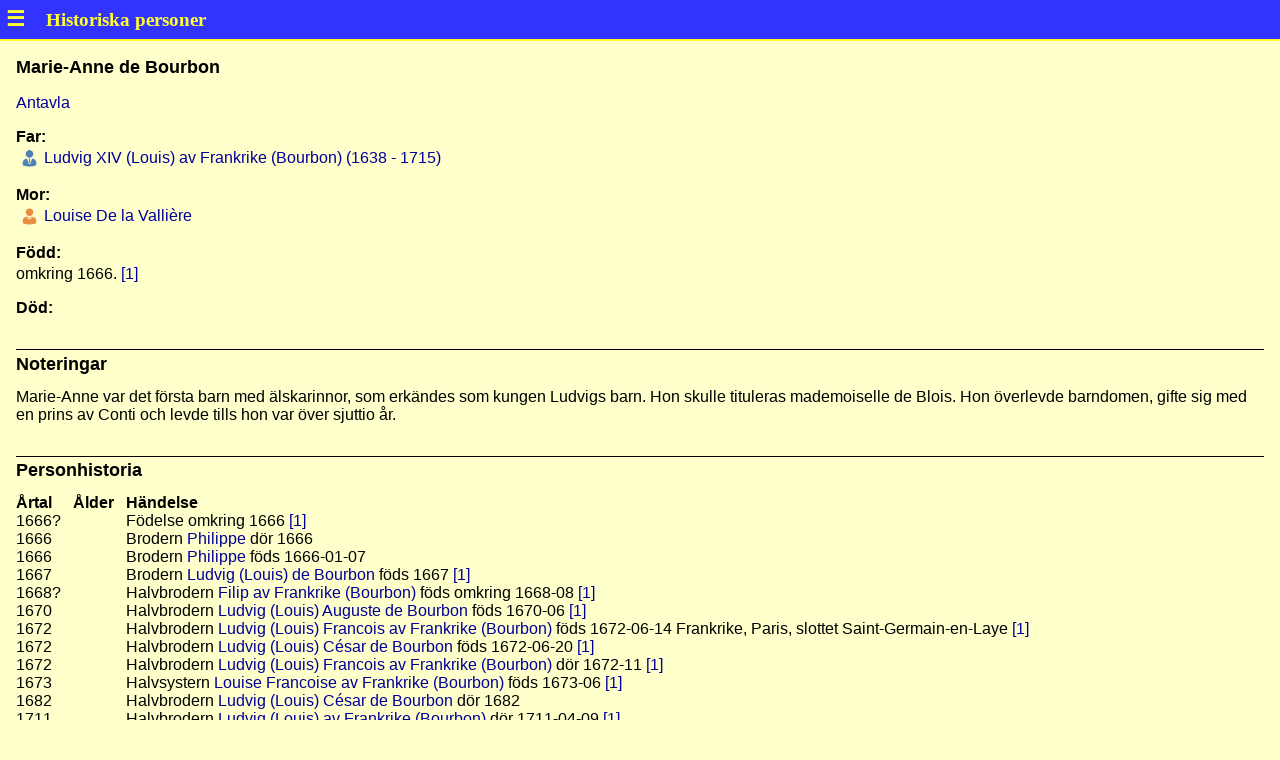

--- FILE ---
content_type: text/html
request_url: https://historiska-personer.nu/min-s/p59560773.html
body_size: 1258
content:
<!DOCTYPE html>
<html lang="sv-se">
<head>
<meta charset="UTF-8"/>
<meta name="generator" content="MinSläkt 4.6"/>
<meta name="author" content="Christer Engstrand"/>
<meta name="keywords" content="Bourbon,Marie-Anne de,"/>
<meta name="viewport" content="width=device-width, initial-scale=1"/>
<link rel="icon" href="icon_logo.png"/>
<link rel="stylesheet" href="style.css"/>
<script src="script.js"></script>
<title>Personakt för Marie-Anne de Bourbon, Född omkring 1666</title>
</head>
<body onload='onLoad()'>
<div id="header" class="header"></div>
<div class="topic">

<h1>Marie-Anne de Bourbon</h1>
<p></p>
<p><a href="a59560773.html#root">Antavla</a></p>

<h2>Far:</h2>
<div class="person_table">
<div><div class="icon_none"></div><div class="icon_male"  ></div><div><a href="p39ad78bc.html">&nbsp;Ludvig XIV (Louis) av Frankrike (Bourbon) (1638 - 1715)</a></div></div>
</div>
<p></p>

<h2>Mor:</h2>
<div class="person_table">
<div><div class="icon_none"></div><div class="icon_female"></div><div><a href="pa0769a61.html">&nbsp;Louise De la Vallière</a></div></div>
</div>
<p></p>

<h2>Född:</h2>
<p>omkring 1666. <a href='#Source1' title='Herman Lindqvist - Ludvig XIV, solkungen'>[1]</a></p>

<h2>Död:</h2>
<p></p>

<hr/>
<h1>Noteringar</h1>
<p>Marie-Anne var det första barn med älskarinnor, som erkändes som kungen Ludvigs barn. Hon skulle tituleras mademoiselle de Blois. Hon överlevde barndomen, gifte sig med en prins av Conti och levde tills hon var över sjuttio år.</p>

<hr/>
<h1>Personhistoria</h1>
<div class="table">
<div>
<div><strong>Årtal</strong></div>
<div><strong>Ålder</strong></div>
<div><strong>Händelse</strong></div>
</div>
<div>
<div>1666?</div>
<div></div>
<div>Födelse omkring 1666 <a href='#Source1' title='Herman Lindqvist - Ludvig XIV, solkungen'>[1]</a></div>
</div>
<div>
<div>1666</div>
<div></div>
<div>Brodern <a href='pdf87810a.html'>Philippe</a> dör 1666</div>
</div>
<div>
<div>1666</div>
<div></div>
<div>Brodern <a href='pdf87810a.html'>Philippe</a> föds 1666-01-07</div>
</div>
<div>
<div>1667</div>
<div></div>
<div>Brodern <a href='pce06ffe9.html'>Ludvig (Louis) de Bourbon</a> föds 1667 <a href='#Source1' title='Herman Lindqvist - Ludvig XIV, solkungen'>[1]</a></div>
</div>
<div>
<div>1668?</div>
<div></div>
<div>Halvbrodern <a href='p04983938.html'>Filip av Frankrike (Bourbon)</a> föds omkring 1668-08 <a href='#Source1' title='Herman Lindqvist - Ludvig XIV, solkungen'>[1]</a></div>
</div>
<div>
<div>1670</div>
<div></div>
<div>Halvbrodern <a href='pe754b11f.html'>Ludvig (Louis) Auguste de Bourbon</a> föds 1670-06 <a href='#Source1' title='Herman Lindqvist - Ludvig XIV, solkungen'>[1]</a></div>
</div>
<div>
<div>1672</div>
<div></div>
<div>Halvbrodern <a href='pfcbe29a7.html'>Ludvig (Louis) Francois av Frankrike (Bourbon)</a> föds 1672-06-14 Frankrike, Paris, slottet Saint-Germain-en-Laye <a href='#Source1' title='Herman Lindqvist - Ludvig XIV, solkungen'>[1]</a></div>
</div>
<div>
<div>1672</div>
<div></div>
<div>Halvbrodern <a href='p32e00fcc.html'>Ludvig (Louis) César de Bourbon</a> föds 1672-06-20 <a href='#Source1' title='Herman Lindqvist - Ludvig XIV, solkungen'>[1]</a></div>
</div>
<div>
<div>1672</div>
<div></div>
<div>Halvbrodern <a href='pfcbe29a7.html'>Ludvig (Louis) Francois av Frankrike (Bourbon)</a> dör 1672-11 <a href='#Source1' title='Herman Lindqvist - Ludvig XIV, solkungen'>[1]</a></div>
</div>
<div>
<div>1673</div>
<div></div>
<div>Halvsystern <a href='p0b7b91b2.html'>Louise Francoise av Frankrike (Bourbon)</a> föds 1673-06 <a href='#Source1' title='Herman Lindqvist - Ludvig XIV, solkungen'>[1]</a></div>
</div>
<div>
<div>1682</div>
<div></div>
<div>Halvbrodern <a href='p32e00fcc.html'>Ludvig (Louis) César de Bourbon</a> dör 1682</div>
</div>
<div>
<div>1711</div>
<div></div>
<div>Halvbrodern <a href='p747c9864.html'>Ludvig (Louis) av Frankrike (Bourbon)</a> dör 1711-04-09 <a href='#Source1' title='Herman Lindqvist - Ludvig XIV, solkungen'>[1]</a></div>
</div>
<div>
<div>1715</div>
<div></div>
<div>Fadern <a href='p39ad78bc.html'>Ludvig XIV (Louis) av Frankrike (Bourbon)</a> dör 1715-09-01 Frankrike, Paris, Versailles <a href='#Source2' title='Robert K. Massie - Peter den store - hans liv och värld'>[2]</a></div>
</div>
</div>

<hr/>
<h1>Källor</h1>
<div class="table">
<div>
<div id="Source1">[1]</div>
<div>Herman Lindqvist - Ludvig XIV, solkungen</div>
</div>
<div><div>&nbsp;</div><div>&nbsp;</div></div>
<div>
<div id="Source2">[2]</div>
<div>Robert K. Massie - Peter den store - hans liv och värld</div>
</div>
</div>

<div class="footer">
Skapad av MinSläkt 4.6, Programmet tillhör: <a href="mailto:christer_engstrand@yahoo.se">Christer Engstrand</a>
</div>
</div>
</body>
</html>
